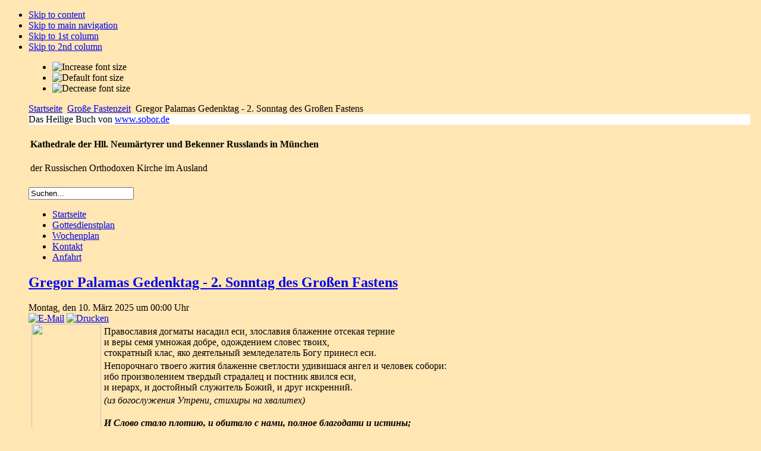

--- FILE ---
content_type: text/html; charset=utf-8
request_url: https://sobor.de/index.php?option=com_content&view=article&id=353%3Agregor-palamas-gedenktag-2-sonntag-des-grossen-fastens&catid=66%3Agrosse-fastenzeit&Itemid=101&lang=de
body_size: 13619
content:

<!DOCTYPE html PUBLIC "-//W3C//DTD XHTML 1.0 Transitional//EN" "http://www.w3.org/TR/xhtml1/DTD/xhtml1-transitional.dtd">

<html xmlns="http://www.w3.org/1999/xhtml" xml:lang="de-de" lang="de-de">

<head>
  <meta http-equiv="content-type" content="text/html; charset=utf-8" />
  <meta name="robots" content="index, follow" />
  <meta name="keywords" content="'Русская православная церковь в Мюнхене', 'Русская Церковь в Мюнхене', Крещение, Причастие, 'Russische Kirche', 'Russische Orthodoxe Kirche', 'Russische Orthodoxe Kirche in München', Russische, Orthodoxe, Orthodoxie, Kirche, München, Kathedrale, Kathedralkirche, Kirche, Gottesdienst, Relilquien, Ikonen, Gemeinde, Sakramente, Kinderschule, Bibliothek, Schwesterschaft, Glaubensbekenntnis, christlich, München, Bayern, Deutschland, Priester," />
  <meta name="title" content="Gregor Palamas Gedenktag - 2. Sonntag des Großen Fastens" />
  <meta name="author" content="In. Isidora" />
  <meta name="description" content="Kathedrale der Neumärtyrer und Bekenner Rußlands in München Russische Orthodoxe Kirche im Ausland" />
  <meta name="generator" content="Joomla! 1.5 - Open Source Content Management" />
  <title>Gregor Palamas Gedenktag - 2. Sonntag des Großen Fastens</title>
  <link href="/templates/etosha/favicon.ico" rel="shortcut icon" type="image/x-icon" />
  <link rel="stylesheet" href="/modules/mod_jflanguageselection/tmpl/mod_jflanguageselection.css" type="text/css" />
  <script type="text/javascript" src="/media/system/js/mootools.js"></script>
  <script type="text/javascript" src="/media/system/js/caption.js"></script>
  <!-- JoomlaWorks "AllVideos" Plugin (v3.3) starts here -->

		
		

<style type="text/css" media="all">
	@import "https://sobor.de/plugins/content/jw_allvideos/tmpl/css/template.css";
</style>
		
<script type="text/javascript" src="https://sobor.de/plugins/content/jw_allvideos/includes/players/wmvplayer/silverlight.js"></script>
<script type="text/javascript" src="https://sobor.de/plugins/content/jw_allvideos/includes/players/wmvplayer/wmvplayer.js"></script>
<script type="text/javascript" src="https://sobor.de/plugins/content/jw_allvideos/includes/players/quicktimeplayer/AC_QuickTime.js"></script>
<script type="text/javascript" src="https://sobor.de/plugins/content/jw_allvideos/includes/jw_allvideos.js"></script>
			
<script type="text/javascript">
	//<![CDATA[
	window.addEvent('domready', function() {
		AllVideosLightBox.Init({
			AVLBWidth:600,
			AVLBHeight:450
		});
		AllVideosEmbed.Init();
	});
	//]]>
</script>
			
<!-- JoomlaWorks "AllVideos" Plugin (v3.3) ends here -->


<link rel="stylesheet" href="https://sobor.de/templates/system/css/system.css" type="text/css" />
<link rel="stylesheet" href="https://sobor.de/templates/system/css/general.css" type="text/css" />
<link rel="stylesheet" href="https://sobor.de/templates/etosha/css/template.css" type="text/css" />

<script language="javascript" type="text/javascript" src="https://sobor.de/templates/etosha/js/ja.script.js"></script>

<script language="javascript" type="text/javascript">
var rightCollapseDefault='show';
var excludeModules='38';
</script>
<script language="javascript" type="text/javascript" src="https://sobor.de/templates/etosha/js/ja.rightcol.js"></script>

<link rel="stylesheet" href="https://sobor.de/templates/etosha/css/menu.css" type="text/css" />

<link rel="stylesheet" href="https://sobor.de/templates/etosha/css/ja-sosdmenu.css" type="text/css" />
<script language="javascript" type="text/javascript" src="https://sobor.de/templates/etosha/js/ja.moomenu.js"></script>

<!--[if gte IE 7.0]>
<style type="text/css">
.clearfix {display: inline-block;}
</style>
<![endif]-->




<style type="text/css">
		body { 
			background: #FFE6B3 url(https://sobor.de/templates/etosha/images/logo.jpg) no-repeat fixed left top;
		}
		#ja-container {
			margin:10px 10px 10px 40px;
		}
		#header { 
		background: #FFF url(https://sobor.de/templates/etosha/header/header_01.jpg) repeat-x top; 
	}	
	
</style>

<script type="text/javascript">

  var _gaq = _gaq || [];
  _gaq.push(['_setAccount', 'UA-16888057-1']);
  _gaq.push(['_trackPageview']);

  (function() {
    var ga = document.createElement('script'); ga.type = 'text/javascript'; ga.async = true;
    ga.src = ('https:' == document.location.protocol ? 'https://ssl' : 'http://www') + '.google-analytics.com/ga.js';
    var s = document.getElementsByTagName('script')[0]; s.parentNode.insertBefore(ga, s);
  })();

</script>

</head>

<body id="bd" class="fs3 Moz" >
<a name="Top" id="Top"></a>
<ul class="accessibility">
	<li><a href="#ja-content" title="Skip to content">Skip to content</a></li>
	<li><a href="#ja-mainnav" title="Skip to main navigation">Skip to main navigation</a></li>
	<li><a href="#ja-col1" title="Skip to 1st column">Skip to 1st column</a></li>
	<li><a href="#ja-col2" title="Skip to 2nd column">Skip to 2nd column</a></li>
</ul>

<div id="ja-wrapper">

<div id="ja-containerwrap">
<div id="ja-containerwrap2">
	<div id="ja-container">

<div id="ic-top">
			<ul class="ja-usertools-font">
	      <li><img style="cursor: pointer;" title="Increase font size" src="https://sobor.de/templates/etosha/images/user-increase.png" alt="Increase font size" id="ja-tool-increase" onclick="switchFontSize('etosha_ja_font','inc'); return false;" /></li>
		  <li><img style="cursor: pointer;" title="Default font size" src="https://sobor.de/templates/etosha/images/user-reset.png" alt="Default font size" id="ja-tool-reset" onclick="switchFontSize('etosha_ja_font',3); return false;" /></li>
		  <li><img style="cursor: pointer;" title="Decrease font size" src="https://sobor.de/templates/etosha/images/user-decrease.png" alt="Decrease font size" id="ja-tool-decrease" onclick="switchFontSize('etosha_ja_font','dec'); return false;" /></li>
		</ul>
		<script type="text/javascript">var CurrentFontSize=parseInt('3');</script>
			<div id="ja-pathway">
		<span class="breadcrumbs pathway">
<a href="https://sobor.de/" class="pathway">Startseite</a> <img src="/templates/etosha/images/arrow.png" alt=""  /> <a href="/index.php?option=com_content&amp;view=category&amp;layout=blog&amp;id=66&amp;Itemid=101&amp;lang=de" class="pathway">Große Fastenzeit</a> <img src="/templates/etosha/images/arrow.png" alt=""  /> Gregor Palamas Gedenktag - 2. Sonntag des Großen Fastens</span>

	</div>	
</div>

<!-- BEGIN: HEADER -->
<div id="header">
<div id="header_text">Das Heilige Buch von <a href='http://www.sobor.de' target='_blank'>www.sobor.de</a></div>
</div>



<table class="contentpaneopen">
	<tr>
		<td valign="top" ><h4>Kathedrale der Hll. Neumärtyrer und Bekenner Russlands in München</h4>
<p>der Russischen Orthodoxen Kirche im Ausland</p></td>
	</tr>
	<tr>
        <td valign="top" >

       		</td>
     </tr>
</table>

<!-- END: HEADER -->

<!-- BEGIN: MAIN NAVIGATION -->
<div id="ja-mainnavwrap">
			<div id="ja-search">
			<form action="index.php" method="post">
	<div class="search">
		<input name="searchword" id="mod_search_searchword" maxlength="20" alt="Suchen" class="inputbox" type="text" size="20" value="Suchen..."  onblur="if(this.value=='') this.value='Suchen...';" onfocus="if(this.value=='Suchen...') this.value='';" />	</div>
	<input type="hidden" name="task"   value="search" />
	<input type="hidden" name="option" value="com_search" />
	<input type="hidden" name="Itemid" value="101" />
</form>
		</div>
		<div id="ja-mainnav" class="clearfix">
	<ul class="menu"><li class="item1"><a href="https://sobor.de/"><span>Startseite</span></a></li><li class="item86"><a href="/index.php?option=com_content&amp;view=category&amp;layout=blog&amp;id=34&amp;Itemid=86&amp;lang=de"><span>Gottesdienstplan</span></a></li><li class="item87"><a href="/index.php?option=com_content&amp;view=category&amp;layout=blog&amp;id=54&amp;Itemid=87&amp;lang=de"><span>Wochenplan</span></a></li><li class="item82"><a href="/index.php?option=com_content&amp;view=article&amp;id=62&amp;Itemid=82&amp;lang=de"><span>Kontakt</span></a></li><li class="item83"><a href="/index.php?option=com_content&amp;view=article&amp;id=48&amp;Itemid=83&amp;lang=de"><span>Anfahrt</span></a></li></ul>
	</div>
</div>
<!-- END: MAIN NAVIGATION -->

	<div id="ja-container2" class="clearfix">

		<div id="ja-mainbody" class="clearfix">

		<!-- BEGIN: CONTENT -->
		<div id="ja-contentwrap">
		<div id="ja-content">

			

			
<h2 class="contentheading">
		<a href="/index.php?option=com_content&amp;view=article&amp;id=353%3Agregor-palamas-gedenktag-2-sonntag-des-grossen-fastens&amp;catid=66%3Agrosse-fastenzeit&amp;Itemid=101&amp;lang=de" class="contentpagetitle">
		Gregor Palamas Gedenktag - 2. Sonntag des Großen Fastens	</a>
	</h2>


<div class="article-tools">
	<div class="article-meta">
			<span class="createdate">
			Montag, den 10. März 2025 um 00:00 Uhr		</span>
	
	
		</div>

		<div class="buttonheading">
								<span>
			<a href="/index.php?option=com_mailto&amp;tmpl=component&amp;link=deaba1d1bf2889748a5f45c9493f6305b031e6b9&amp;lang=de" title="E-Mail" onclick="window.open(this.href,'win2','width=400,height=350,menubar=yes,resizable=yes'); return false;"><img src="/templates/etosha/images/emailButton.png" alt="E-Mail"  /></a>			</span>
			
						<span>
			<a href="/index.php?view=article&amp;catid=66%3Agrosse-fastenzeit&amp;id=353%3Agregor-palamas-gedenktag-2-sonntag-des-grossen-fastens&amp;tmpl=component&amp;print=1&amp;layout=default&amp;page=&amp;option=com_content&amp;Itemid=101&amp;lang=de" title="Drucken" onclick="window.open(this.href,'win2','status=no,toolbar=no,scrollbars=yes,titlebar=no,menubar=no,resizable=yes,width=640,height=480,directories=no,location=no'); return false;" rel="nofollow"><img src="/templates/etosha/images/printButton.png" alt="Drucken"  /></a>			</span>
			
						</div>
	
	</div>


<div class="article-content">
<div style="padding: 0cm 0cm 3pt; text-align: justify;"><img src="/images/stories/diashow/fastenzeit/49.jpg" border="0" width="117" height="187" style="float: left; margin-left: 5px; margin-right: 5px;" /></div>
<div style="padding: 0cm 0cm 3pt; text-align: justify;">Православия догматы насадил еси, злославия блаженне отсекая терние<br />и веры семя умножая добре, одождением словес твоих,<br />стократный клас, яко деятельный земледелатель Богу принесл еси.</div>
<div style="padding: 0cm 0cm 3pt; text-align: justify;">Непорочнаго твоего жития блаженне светлости удивишася ангел и человек собори:<br />ибо произволением твердый страдалец и постник явился еси,<br />и иерарх, и достойный служитель Божий, и друг искренний.<em> </em></div>
<div style="padding: 0cm 0cm 3pt; text-align: justify;"><em>(из богослужения Утрени, стихиры на хвалитех)</em></div>
<p><strong><em>И Слово стало плотию, и обитало с нами, полное благодати и истины; <br />и мы видели славу Его, славу, как Единородного от Отца. (Ио.1:14)</em></strong></p>
<p><em><span class="contentpagetitle"><span style="color: #333333;"><span style="color: #3366ff;"><strong>"</strong><a href="/index.php?option=com_content&amp;view=category&amp;layout=blog&amp;id=66&amp;Itemid=101&amp;lang=de" target="_self">Große Fastenzeit</a>"- " <a href="/index.php?option=com_content&amp;view=category&amp;layout=blog&amp;id=55&amp;Itemid=75&amp;lang=de" target="_self">Fasten</a>" - " <a href="/index.php?option=com_content&amp;view=category&amp;layout=blog&amp;id=65&amp;Itemid=100&amp;lang=de" target="_self">Beichte</a>" - " <a href="/index.php?option=com_content&amp;view=category&amp;layout=blog&amp;id=58&amp;Itemid=78&amp;lang=de" target="_self">Empfang der Heiligen Gaben</a>"</span></span></span></em></p>
<p style="text-align: justify;">Der Hl. Gregor wurde im Jahre 1296 in Kleinasien geboren, in einem Adelsgeschlecht. Als sein Vater Konstantin gestorben war, wurde Hl. Gregor von Kaiser Andronikos III. erzogen. Mit etwa 20 Jahren wurde er Mönch auf dem Berg Athos. Dort lebte er 20 Jahre als Einsiedler. In den 1330er Jahren verteidigte er die Praxis des Hesychasmus, so gegen lateinischen Geistlichen und Gelehrten Barlaam von Kalabrien. Dieser bestritt, dass ungebildeten Mönchen allein durch Askese das Licht Gottes (oder das Licht, den die Hl. Apostel auf dem Berg Tabor sahen) erscheinen könne. Der Kalabrese Barlaam bezeichnete die Lichtvisionen der Orthodoxen Mönche als Ausdruck der Irrlehre. Gegen diese Angriffe entwickelte der Hl. Gregor die Lehre von der Realdistinktion zwischen Gottes Wesen und seinen Energien und von der Teilhabe des Menschen an der Gottes Gnade.</p>

<p style="text-align: justify;">Der Hl. Gregor lehrte dagegen, dass einem die »ungeschaffene Gnade (oder  Energie) Gottes« durch Askese, Hl. Sakramente und spirituelles Leben  zuteil werden könne, was durch die Menschwerdung Christi möglich wurde.  Das Konzil von Konstantinopel bestätigte 1341 die Lehren des Gregors  ausdrücklich. Deshalb gilt der Hl. Gregor von Thessaloniki als Begründer  des nach ihm benannten Palamismus.</p>
<p style="text-align: justify;">Drei Jahre später wurde der Hl. Gregor zum Metropoliten von  Thessaloniki. Die Türken nahmen ihn 1354 gefangen und sperrten ihn ein  Jahr lang ein. Erst drei Jahre vor seinem Tod konnte er nach  Thessaloniki zurückkehren und starb friedlich am 14. November 1359.  Seine Kanonisierung erfolgte bereits im Jahre 1368. Die Theologie des  Hl. Gregor gilt als Spezifikum der Orthodoxie.<br /><br />Das Gedächtnis des  Hl. Gregor wird auch am 2. Fastensonntag in der Orthodoxen Kirche  begangen. Die Botschaft der 2. Fastenwoche und der Vorbereitung auf den  Ostersonntag ist, dass jedem durch Fasten, Gebet, Hll. Sakramente (wie  Beichte oder Kommunion) und Gottesdienste die Gottes Gnade zuteil wird.<br /><br />Quelle: http://orthpedia.de/index.php/Gregor_Palamas</p>
<p style="text-align: justify;">----------------------------------------------------------------</p>
<p style="text-align: justify;"><strong>Православность учения святителя Григория Паламы</strong></p>
<p style="text-align: justify;">Церковь  заботится об истине и своей соборной жизнью определяет границы, которые  называет догматы и каноны. В первое воскресенье Великого поста  Православная Церковь празднует восстановление иконопочитания. Торжество  Православия - это завершение периода семи Вселенских соборов и победа  над ересями. Святой Григорий Палама, чью память Православная Церковь  совершает во второе воскресенье Великого поста (с 1368 г.), один из  величайших святых нашей Церкви, защитник истинной умно-сердечной  молитвы, которая проникает вглубь сердца, и учения о троичном свете  преображения Христова, который может человек видеть духовными очами и  призван видеть.</p>
<p><a href="/index.php?option=com_content&amp;view=article&amp;id=353%3A2013-03-31-00-46-55&amp;catid=66%3Agrosse-fastenzeit&amp;Itemid=101&amp;lang=de" target="_self"><strong><em>Проповедь прот. Николая Артемова</em></strong></a><em><strong><br /></strong></em>

<!-- JoomlaWorks "AllVideos" Plugin (v3.3) starts here -->

<span class="avPlayerContainer">
	<span style="width:400px;" class="avPlayerSubContainer">
	
		<span id="AVPlayerID_ba41af99" class="avPlayerBlock" style="padding-bottom:8px;">
			
<span id="avID_ba41af99" style="width:400px;height:300px;" title="JoomlaWorks AllVideos Player"></span>
<script type="text/javascript">
var cnt = document.getElementById('avID_ba41af99');
var src = 'https://sobor.de/plugins/content/jw_allvideos/includes/players/wmvplayer/wmvplayer.xaml';
var cfg = {
	file:'https://sobor.de/images/stories/videos/o.n.video/o.n.20100228.wmv',
	width:'400',
	height:'300',
	autostart:'false',
	image:'https://sobor.de/images/stories/videos/o.n.video/o.n.20100228.jpg'
};
var ply = new jeroenwijering.Player(cnt,src,cfg);
</script>
		</span>

				<a class="avLightbox" href="#AVPlayerID_ba41af99" title="Click to view video in a lightbox popup">Dim lights</a>
				
				<a class="avDownload" href="https://sobor.de/plugins/content/jw_allvideos/includes/download.php?file=images/stories/videos/o.n.video/o.n.20100228.wmv" title="Click to download media" style="margin:0;padding:0;border:none;">Download</a>
		
				
	</span>
</span>

<!-- JoomlaWorks "AllVideos" Plugin (v3.3) ends here -->

</p>
<p style="text-align: justify;">Бог познается не интеллектом, но всем человеком: и телом, и душей, и духом и умом. Так молиться - значит иметь несотворенные силы, Троичные, Божии, являющие Бога в человеке и в человечестве. Это тот опыт молитвы, в которой открывается вся Троица. Защищал он от тех, которые мнили интеллектом и разумом познавать Бога. Потому что на Западе явилось и распространилось то восприятие, которое отвело мир от Христа. В истории человечества в XIV в. наступил такой момент, когда с Запада на Восток к грекам в православную среду вторглись люди, которые говорили и мыслили внешними категориями. Они не имели опыт сыновства. Считая, что Бога нужно понимать интеллектуально, навязывали это учение.</p>
<p style="text-align: justify;">Внутренний дар благодати воспринимается опытом Богообщения и его существование невозможно доказать тем, кто не живет в полноте Церкви. В Греции на горе Афон монахи в многовековой православной традиции хранили опыт  живого общения с Богом в сосредоточенной духовной молитве, трезвении, умном делании, и они почувствовали ложь в принесенном учении. Они обратились к своему собрату, к монаху в священническом сане Григорию, греку, который был образован и хорошо знал философию, опровергнуть воздвигнутые обвинения на монахов Святой горы в двоебожии и нападки на образ их молитвы. Первым документом, изданным против нападок, был «Святогорский томос», составленный самим Григорием Паламой и подписанный игуменами и монахами Святой горы. Таким образом все афонское монашество восстало против лжеучения и признало в Григории своего авторитетного выразителя.</p>
<p><strong><em>«Святогорский томос» читает и поясняет прот. Николай Артемов</em></strong></p>
<p>

<!-- JoomlaWorks "AllVideos" Plugin (v3.3) starts here -->

<span class="avPlayerContainer">
	<span style="width:300px;" class="avPlayerSubContainer">
	
		<span id="AVPlayerID_5951420f" class="avPlayerBlock" style="padding-bottom:8px;">
			
<object type="application/x-shockwave-flash" style="width:300px;height:20px;" data="https://sobor.de/plugins/content/jw_allvideos/includes/players/mediaplayer/player.swf" title="JoomlaWorks AllVideos Player">
	<param name="movie" value="https://sobor.de/plugins/content/jw_allvideos/includes/players/mediaplayer/player.swf" />
	<param name="quality" value="high" />
	<param name="wmode" value="transparent" />
	<param name="bgcolor" value="#010101" />
	<param name="autoplay" value="false" />
	<param name="allowfullscreen" value="false" />
	<param name="allowscriptaccess" value="always" />
	<param name="flashvars" value="file=https://sobor.de/images/stories/audio/urok/10-svyatogorskij_tomas.mp3&amp;autostart=false" />
</object>
		</span>

				
				<a class="avDownload" href="https://sobor.de/plugins/content/jw_allvideos/includes/download.php?file=images/stories/audio/urok/10-svyatogorskij_tomas.mp3" title="Click to download media" style="margin:0;padding:0;border:none;">Download</a>
		
				
	</span>
</span>

<!-- JoomlaWorks "AllVideos" Plugin (v3.3) ends here -->

</p>
<p style="text-align: justify;">Григорий, несмотря на то, что в возрасте пяти лет остался без отца, получил прекрасное образование. До двадцати лет он жил и обучался наукам при царском дворе в Константинополе у самых лучших учителей того времени. Но стремясь к более высоким ступеням духовного совершенства юноша Григорий, оставив и положение и карьеру, пришел на Афон. Вначале Григорий жил в послушании у старца. После его кончины нес различные послушания в лавре. Испытал себя также в уединении и затворе. В период вынужденного ухода со Святой горы (из-за нападений от турков) по просьбе братии принял священнический сан. Основал и руководил отшельническим скитом. По возвращении на Афон недолгое время был игуменом монастыря. За это время будущий святитель полностью проникся духом исихазма и принял его для себя как основу жизни. Он постоянно стремился вернуться к безмолвию пустыни.</p>
<p style="text-align: justify;">Из глубочайшего опыта Православия он говорил о молитве истинной. И этот его ответ прогремел по всей восточной православной Европе. Церковь в заботе об истине неоднократно в тот период созывала соборы. Благодаря участию православного монаха с Афона на соборах в Константинополе вся Православная Церковь обогатилась учением, которое до тех пор было сокрытым опытом монахов, и которое так ясно и убедительно смог раскрыть Григорий Палама. Он отверг еретическое учение, которое могло проникнуть в Церковь. За святую ревность к утверждению учения Православной Церкви св. Григорий от священного Собора и императора убежден был принять рукоположение во архиепископа Фессалоникийского (Солунского).</p>
<p style="text-align: justify;">В дальнейшем возникали новые лжеучения и противники, и снова на других двух соборах также Григорий Палама убеждал в истине. Враждебность к святому и его вмешательство в политическое столкновение привели к тому, что большую часть дальнейшей жизни он провел в заточениях и темницах. Состоялось два собора для осуждения св. Григория, его пытались отлучать от церкви, а также в течении одного года он провел в мусульманском плену у турков. Но святой претерпел все испытания и был оправдан, а его противники  осуждены. <br />В то время его молитвой и его действием было два собора, в которых установили правила веры, которые действительны и до сего дня. На первом из этих соборов было утверждено учение о единстве Божества и различии между сущностью и нетварными энергиями. На втором соборе было принято шесть догматических определений. На втором соборе помимо утверждения различия между сущностью и энергией была провозглашена непричаствуемость Божественной сущности и возможность приобщения Божественным энергиям, которые нетварны.</p>
<p style="text-align: justify;">Величайший отец Церкви показал своим смирением, своей любовью, своей молитвой, насколько человек может приближаться ко Христу, видя в этом состоянии свет Самого Спасителя, который приходит в Своей славе. Очищением души и тела, постом и молитвой человек отрывается от привязанности к земному и приходит к Свету из тьмы, приходит к жизни из смерти. Господь Сам — Целитель, Сам Он только может освободить от грехов, Господь делает человека причастником славы Божией, которая доступна человеку через Таинства Церкви, молитву и пост. В «150 богословских, нравственных и практических главах» систематизировав свое богословское учение, Григорий Палама изложил его с ясностью и полнотой, наряду со своими философскими воззрениями. В 1351 году Влахернский Собор торжественно засвидетельствовал православность учения святителя Григория Паламы.</p>
<p style="text-align: justify;">Православная Церковь, как мы слышим в Символе Веры, называется святой, соборной (=кафолической) и апостольской Церковью. В соборности выявляется истина. Ни на Афоне, ни на Святой Земле, даже и в наше время, никто не называет Западную церковь католической, а говорят "Латиняне". На западе учение, о котором говорил святитель Григорий Палама не приняли. В Восточной церкви к этому опыту на деле присоединились многие и многие молитвенники в разных странах и конечно же на Святой Руси. Преп. Сергий Радонежский и его ученики жили тем же самым опытом подлинного Православия. В России несколькими столетиями позже преп. Серафим Саровский раскрыл смысл христианской жизни в стяжании Святого Духа. Возрождение непрестанной умно-сердечной молитвы в монастырях России по опыту афонских монахов в XVIII и XIX вв. было плодотворно и дало несколько поколений Оптинских старцев.</p>
<p style="text-align: justify;">Цель христианской жизни — единение с Богом. Для этого недостаточно только самоанализа и борьбы со своими грехами. Речь идет об обожении, просвещении и преображении всего человека. Говорить о Боге и встретиться с Богом - это не одно и то же. Чтобы это понять нужны живые примеры, которые причастны благодати Божией. Батюшка Серафим, когда у него просили наставление, говорил: «Спасись сам - спасутся тысячи вокруг тебя». И если мы не замечаем возле себя примеров добродетельной жизни, то святые всегда с нами в общении по благодати Святого Духа. Святитель Григорий Палама говорил на основании личного духовного опыта, что в то время как Бог остается по сущности неприступным, Он дает человеку возможность вступить с Ним в действительное общение Своми энергиями. Человек, приобщаясь божественным энергиям или божественной благодати, получает по благодати то, что Бог имеет по сущности. Прислушаемся и постараемся понять, что есть такой опыт святости, который открывается в церковной жизни. Без этого опыта кто сможет изъяснить, о чем говорится в Евангелии, которое читается на богослужении Воскресения Христова в Пасхальную ночь?</p>
<p style="text-align: justify; padding-left: 60px;">В начале было Слово, и Слово было у Бога, и Слово было Бог.<br />Оно было в начале у Бога.<br />Все чрез Него начало быть, и без Него ничто не начало быть, что начало быть.<br />В Нем была жизнь, и жизнь была свет человеков.<br />И свет во тьме светит, и тьма не объяла его.<br />Был человек, посланный от Бога; имя ему Иоанн.<br />Он пришел для свидетельства, чтобы свидетельствовать о Свете, дабы все уверовали чрез него.<br />Он не был свет, но был послан, чтобы свидетельствовать о Свете.<br />Был Свет истинный, Который просвещает всякого человека, приходящего в мир.<br />В мире был, и мир чрез Него начал быть, и мир Его не познал.<br />Пришел к своим, и свои Его не приняли.<br />А тем, которые приняли Его, верующим во имя Его, дал власть быть чадами Божиими,<br />которые ни от крови, ни от хотения плоти, ни от хотения мужа, но от Бога родились.<br />И Слово стало плотию, и обитало с нами, полное благодати и истины; и мы видели славу Его, славу, как Единородного от Отца. <br /><em>(Евангелие от Иоанна, глава 1-14)</em></p>
<p style="text-align: justify;">Евангелие говорит о том самом свете, который видят подлинные исихасты, которому приобщился и сам святитель Григорий Палама. Он принял это рождение от Бога, получил сыновство и видел славу Божию, славу, как Единородного от Отца. Ему Церковь воспевает:</p>
<p style="text-align: justify; padding-left: 60px;">Радуйся отцев похвало, богословов уста, безмолвия селение, <br />премудрости доме, учителей крайность, пучино слова. <br />Радуйся деяния органе, видения крайность, и исцелителю недугов человеческих. <br />Радуйся Духа храме, и умерый и живый отче.<br />(<em>из богослужения Утрени, Песнь 9 канона св. Григорию Паламе</em>)</p>
<p style="text-align: justify; padding-left: 60px;"><strong>Тропарь святому Григорию, глас 8:</strong><br />Православия светильниче, Церкве утверждение и учителю, <br />монахов доброто, богословов поборниче непреборимый, <br />Григорие чудотворче, Фессалонитская похвало, проповедниче благодати, <br />молися выну спастися душам нашим...</p>
<div style="padding: 0cm 0cm 3pt; text-align: justify;"><strong><a href="/index.php?option=com_content&amp;view=article&amp;id=345%3A2012-12-01-14-15-37&amp;catid=73%3Apredigt&amp;Itemid=108&amp;lang=ru" target="_self">"Беседы на весьма высокие духовные темы" -  об умном делании и созерцательной жизни (аудио)</a></strong><strong><br /></strong></div></div>


<span class="article_separator">&nbsp;</span>


						<div id="ja-banner">
				


<table class="contentpaneopen">
	<tr>
		<td valign="top" ><h4>Kathedrale der Hll. Neumärtyrer und Bekenner Russlands in München</h4>
<p>der Russischen Orthodoxen Kirche im Ausland</p></td>
	</tr>
	<tr>
        <td valign="top" >

       		</td>
     </tr>
</table>

			</div>
			
		</div>
		</div>
		<!-- END: CONTENT -->

				<!-- BEGIN: LEFT COLUMN -->
		<div id="ja-col1">
					<div class="moduletable">
					<h3>Information</h3>
					<ul class="menu"><li class="item85"><a href="/index.php?option=com_content&amp;view=category&amp;layout=blog&amp;id=35&amp;Itemid=85&amp;lang=de"><span>Ankündigungen</span></a></li><li class="item106"><a href="/index.php?option=com_content&amp;view=category&amp;layout=blog&amp;id=71&amp;Itemid=106&amp;lang=de"><span>Für unsere Besucher</span></a></li><li class="item66"><a href="/index.php?option=com_content&amp;view=category&amp;layout=blog&amp;id=46&amp;Itemid=66&amp;lang=de"><span>Bücherschrank</span></a></li><li class="item111"><a href="/index.php?option=com_content&amp;view=category&amp;layout=blog&amp;id=74&amp;Itemid=111&amp;lang=de"><span>Spenden</span></a></li></ul>		</div>
			<div class="moduletable_menu">
					<h3>Gemeinde</h3>
					<ul class="menu"><li class="item68"><a href="/index.php?option=com_content&amp;view=category&amp;layout=blog&amp;id=48&amp;Itemid=68&amp;lang=de"><span>Gemeindeleben</span></a></li><li class="item72"><a href="/index.php?option=com_content&amp;view=category&amp;layout=blog&amp;id=51&amp;Itemid=72&amp;lang=de"><span>Gemeindeschule</span></a></li><li class="item134"><a href="/index.php?option=com_content&amp;view=category&amp;layout=blog&amp;id=89&amp;Itemid=134&amp;lang=de"><span>Schwesternschaft</span></a></li><li class="item133"><a href="/index.php?option=com_content&amp;view=category&amp;layout=blog&amp;id=87&amp;Itemid=133&amp;lang=de"><span>Biographie</span></a></li><li class="item73"><a href="/index.php?option=com_content&amp;view=category&amp;layout=blog&amp;id=59&amp;Itemid=73&amp;lang=de"><span>Jugend</span></a></li><li class="item131"><a href="/index.php?option=com_content&amp;view=category&amp;layout=blog&amp;id=86&amp;Itemid=131&amp;lang=de"><span>Wallfahrtsdienst</span></a></li><li class="item107"><a href="/index.php?option=com_content&amp;view=category&amp;id=72&amp;Itemid=107&amp;lang=de"><span>Orthodoxes Treffen</span></a></li></ul>		</div>
			<div class="moduletable">
					<h3>Sakramente</h3>
					<ul class="menu"><li class="item99"><a href="/index.php?option=com_content&amp;view=category&amp;layout=blog&amp;id=64&amp;Itemid=99&amp;lang=de"><span>Ölweihe</span></a></li><li class="item100"><a href="/index.php?option=com_content&amp;view=category&amp;layout=blog&amp;id=65&amp;Itemid=100&amp;lang=de"><span>Beichte</span></a></li><li class="item93"><a href="/index.php?option=com_content&amp;view=category&amp;layout=blog&amp;id=62&amp;Itemid=93&amp;lang=de"><span>Taufe</span></a></li><li class="item94"><a href="/index.php?option=com_content&amp;view=category&amp;layout=blog&amp;id=63&amp;Itemid=94&amp;lang=de"><span>Trauung</span></a></li><li class="item78"><a href="/index.php?option=com_content&amp;view=category&amp;layout=blog&amp;id=58&amp;Itemid=78&amp;lang=de"><span>Heilige Gaben</span></a></li></ul>		</div>
			<div class="moduletable">
					<h3>Geistliches Leben</h3>
					<ul class="menu"><li class="item75"><a href="/index.php?option=com_content&amp;view=category&amp;layout=blog&amp;id=55&amp;Itemid=75&amp;lang=de"><span>Fasten</span></a></li><li class="item129"><a href="/index.php?option=com_content&amp;view=category&amp;layout=blog&amp;id=83&amp;Itemid=129&amp;lang=de"><span>Gebet</span></a></li><li class="item132"><a href="/index.php?option=com_content&amp;view=category&amp;layout=blog&amp;id=88&amp;Itemid=132&amp;lang=de"><span>Tugend</span></a></li><li class="item128"><a href="/index.php?option=com_content&amp;view=category&amp;layout=blog&amp;id=82&amp;Itemid=128&amp;lang=de"><span>Mönchtum</span></a></li><li class="item130"><a href="/index.php?option=com_content&amp;view=category&amp;id=84&amp;Itemid=130&amp;lang=de"><span>Das Königtum Gottes</span></a></li><li class="item127"><a href="/index.php?option=com_content&amp;view=category&amp;layout=blog&amp;id=81&amp;Itemid=127&amp;lang=de"><span>Kalender</span></a></li><li id="current" class="active item101"><a href="/index.php?option=com_content&amp;view=category&amp;layout=blog&amp;id=66&amp;Itemid=101&amp;lang=de"><span>Große Fastenzeit</span></a></li><li class="item102"><a href="/index.php?option=com_content&amp;view=category&amp;layout=blog&amp;id=67&amp;Itemid=102&amp;lang=de"><span>Von Ostern bis Pfingsten</span></a></li><li class="item103"><a href="/index.php?option=com_content&amp;view=category&amp;layout=blog&amp;id=68&amp;Itemid=103&amp;lang=de"><span>Von Pfingsten bis Kreuzerhöhung</span></a></li><li class="item104"><a href="/index.php?option=com_content&amp;view=category&amp;layout=blog&amp;id=69&amp;Itemid=104&amp;lang=de"><span>Von Kreuzerhöhung bis Theophanie</span></a></li></ul>		</div>
			<div class="moduletable_menu">
					<h3>Kathedrale</h3>
					<ul class="menu"><li class="item76"><a href="/index.php?option=com_content&amp;view=category&amp;layout=blog&amp;id=40&amp;Itemid=76&amp;lang=de"><span>Geschichte</span></a></li><li class="item120"><a href="/index.php?option=com_content&amp;view=category&amp;layout=blog&amp;id=80&amp;Itemid=120&amp;lang=de"><span>Neumärtyrer</span></a></li><li class="item109"><a href="/index.php?option=com_content&amp;view=category&amp;layout=blog&amp;id=79&amp;Itemid=109&amp;lang=de"><span>Alexander Schmorell/&quot;Weiße Rose&quot;</span></a></li><li class="item79"><a href="/index.php?option=com_content&amp;view=category&amp;layout=blog&amp;id=60&amp;Itemid=79&amp;lang=de"><span>Reliquien und Ikonen</span></a></li></ul>		</div>
			<div class="moduletable">
					<h3>Media</h3>
					<ul class="menu"><li class="item123"><a href="/index.php?option=com_phocagallery&amp;view=categories&amp;Itemid=123&amp;lang=de"><span>Fotogalerie</span></a></li><li class="parent item122"><a href="/index.php?option=com_content&amp;view=section&amp;layout=blog&amp;id=17&amp;Itemid=122&amp;lang=de"><span>Aufnahmen aus der Kathedrale</span></a></li><li class="item110"><a href="/index.php?option=com_content&amp;view=article&amp;id=224&amp;Itemid=110&amp;lang=de"><span>Sonntagspredigt</span></a></li><li class="item121"><a href="/index.php?option=com_content&amp;view=section&amp;layout=blog&amp;id=9&amp;Itemid=121&amp;lang=de"><span>Predigten von Erzbischof Mark</span></a></li><li class="item114"><a href="/index.php?option=com_content&amp;view=section&amp;layout=blog&amp;id=15&amp;Itemid=114&amp;lang=de"><span>Aufnahmen von Erzpriester Nikolai Artemoff</span></a></li></ul>		</div>
			<div class="moduletable_menu">
					<h3>Veröffentlichungen</h3>
					<ul class="menu"><li class="item59"><a href="/index.php?option=com_content&amp;view=category&amp;layout=blog&amp;id=44&amp;Itemid=59&amp;lang=de"><span>Artikel</span></a></li><li class="item55"><a href="/index.php?option=com_content&amp;view=category&amp;layout=blog&amp;id=37&amp;Itemid=55&amp;lang=de"><span>Botschaften</span></a></li><li class="item71"><a href="/index.php?option=com_content&amp;view=archive&amp;Itemid=71&amp;lang=de"><span>Archiv</span></a></li></ul>		</div>
	
		</div><br />
		<!-- END: LEFT COLUMN -->
		
		</div>

				<!-- BEGIN: RIGHT COLUMN -->
		<div id="ja-col2">
					<div class="jamod module" id="Mod43">
			<div>
				<div>
					<div>
												<div class="jamod-content"><div id="jflanguageselection"><ul class="jflanguageselection"><li id="active_language"><a href="https://sobor.de/index.php?option=com_content&amp;view=article&amp;id=353:gregor-palamas-gedenktag-2-sonntag-des-grossen-fastens&amp;catid=66:grosse-fastenzeit&amp;Itemid=101&amp;lang=de" ><img src="/components/com_joomfish/images/flags/de.gif" alt="Deutsch" title="Deutsch" border="0" class="langImg"/><span lang="de" xml:lang="de">Deutsch</span></a></li><li><a href="https://sobor.de/index.php?option=com_content&amp;view=article&amp;id=353:gregor-palamas-gedenktag-2-sonntag-des-grossen-fastens&amp;catid=66:grosse-fastenzeit&amp;Itemid=101&amp;lang=ru" ><img src="/components/com_joomfish/images/flags/ru.gif" alt="Русский" title="Русский" border="0" class="langImg"/><span lang="ru" xml:lang="ru">Русский</span></a></li></ul></div><!--JoomFish V2.1.3 (Twinkle)-->
<!-- &copy; 2003-2010 Think Network, released under the GPL. -->
<!-- More information: at http://www.joomfish.net -->
</div>
					</div>
				</div>
			</div>
		</div>
			<div class="jamod module" id="Mod78">
			<div>
				<div>
					<div>
												<div class="jamod-content">No images </div>
					</div>
				</div>
			</div>
		</div>
	
		</div><br />
		<!-- END: RIGHT COLUMN -->
		



	</div>



<!-- BEGIN: FOOTER -->
<div id="ja-footerwrap">
<div id="ja-footer" class="clearfix">
	<div id="ja-footnav">
		<span class="breadcrumbs pathway">
<a href="https://sobor.de/" class="pathway">Startseite</a> <img src="/templates/etosha/images/arrow.png" alt=""  /> <a href="/index.php?option=com_content&amp;view=category&amp;layout=blog&amp;id=66&amp;Itemid=101&amp;lang=de" class="pathway">Große Fastenzeit</a> <img src="/templates/etosha/images/arrow.png" alt=""  /> Gregor Palamas Gedenktag - 2. Sonntag des Großen Fastens</span>

	</div>

	<div class="copyright">
		<div>Copyright &#169; 2026 Russische Orthodoxe Kathedrale in München. Alle Rechte vorbehalten.</div>
<div><a href="http://www.joomla.org">Joomla!</a> ist freie, unter der <a href="http://www.gnu.org/licenses/gpl-2.0.html">GNU/GPL-Lizenz</a> veröffentlichte Software.</div>
	</div>

	<div class="ja-cert">
		
		<a href="http://jigsaw.w3.org/css-validator/validator?uri=https%3A%2F%2Fsobor.de%2F%2Findex.php%3Foption%3Dcom_content%26view%3Darticle%26id%3D353%3Agregor-palamas-gedenktag-2-sonntag-des-grossen-fastens%26catid%3D66%3Agrosse-fastenzeit%26Itemid%3D101%26lang%3Dde" target="_blank" title="CSS Validity" style="text-decoration: none;">
		<img src="https://sobor.de/templates/etosha/images/but-css.gif" border="none" alt="CSS Validity" />
		</a>
		<a href="http://validator.w3.org/check/referer" target="_blank" title="XHTML Validity" style="text-decoration: none;">
		<img src="https://sobor.de/templates/etosha/images/but-xhtml10.gif" border="none" alt="XHTML Validity" />
		</a>
	</div>

	<br />
</div>
</div>
<!-- END: FOOTER -->

	</div>
	
</div>
</div>

</div>

<!-- begin: #Design Info -->
<div id="design">
	<div id="left">
		@copyright 2008-2011, Kathedrale der Hll. Neum&auml;rtyrer und Bekenner Ru&szlig;lands in M&uuml;nchen
	</div>
</div>
<!-- end: #Design Info -->



</body>

</html>
